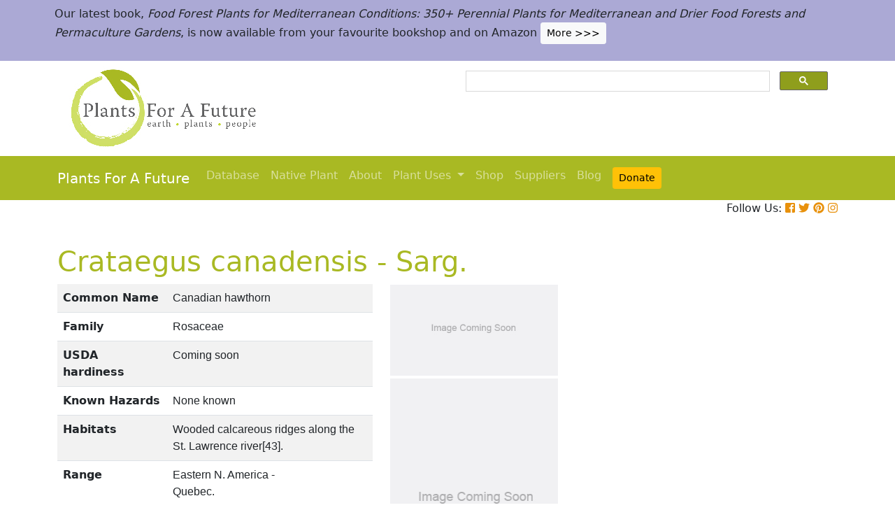

--- FILE ---
content_type: text/html; charset=utf-8
request_url: https://pfaf.org/USER/Plant.aspx?LatinName=Crataegus+canadensis
body_size: 23164
content:


<!DOCTYPE html PUBLIC "-//W3C//DTD XHTML 1.0 Transitional//EN" "http://www.w3.org/TR/xhtml1/DTD/xhtml1-transitional.dtd">

<html xmlns="http://www.w3.org/1999/xhtml">
<head id="Head1"><title>
	Crataegus canadensis Canadian hawthorn PFAF Plant Database
</title>

    <!-- Required meta tags -->
    <meta charset="utf-8" /><meta name="viewport" content="width=device-width, initial-scale=1" /><meta id="description" name="description" content="Crataegus canadensis is a deciduous Tree growing to 9 m (29ft&amp;nbsp;6in).  It is not frost tender.  It is in flower in May, and the seeds ripen in September. The species is hermaphrodite (has both male and female organs) and is pollinated by Midges.  Suitable for: light (sandy), medium (loamy) and heavy (clay) soils and can grow in heavy clay soil. Suitable pH: mildly acid, neutral and basic (mildly alkaline) soils. It can grow in  semi-shade (light woodland) or no shade. It prefers  moist or  wet soil and can tolerate drought. The plant can tolerates strong winds but not maritime exposure. It can tolerate atmospheric pollution." /><meta id="keywords" name="keywords" />
    <link href="https://www.jqueryscript.net/css/jquerysctipttop.css" rel="stylesheet" type="text/css" />

    <!-- <link rel="stylesheet" href="https://maxcdn.bootstrapcdn.com/bootstrap/4.0.0/css/bootstrap.min.css" integrity="sha384-Gn5384xqQ1aoWXA+058RXPxPg6fy4IWvTNh0E263XmFcJlSAwiGgFAW/dAiS6JXm" crossorigin="anonymous" />-->

    <link href="https://cdn.jsdelivr.net/npm/bootstrap@5.0.2/dist/css/bootstrap.min.css" rel="stylesheet" integrity="sha384-EVSTQN3/azprG1Anm3QDgpJLIm9Nao0Yz1ztcQTwFspd3yD65VohhpuuCOmLASjC" crossorigin="anonymous" />
    <script src="https://cdn.jsdelivr.net/npm/bootstrap@5.0.2/dist/js/bootstrap.bundle.min.js" integrity="sha384-MrcW6ZMFYlzcLA8Nl+NtUVF0sA7MsXsP1UyJoMp4YLEuNSfAP+JcXn/tWtIaxVXM" crossorigin="anonymous"></script>
    <!--  <link rel="stylesheet" href="print.css" type="text/css" media="print" />-->
    <link href="../jquery/jquery.alerts.css" rel="stylesheet" /><link rel="SHORTCUT ICON" href="../pfaf.ico" type="image/x-icon" /><link rel="ICON" href="../pfaf.ico" type="image/x-icon" /><link href="css/horMenu.css" rel="stylesheet" type="text/css" /><link href="css/stylesheet.css" rel="stylesheet" /><link rel="stylesheet" type="text/css" href="css/boot.css" />
    <script src="../jquery/jquery-1.2.6.js" type="text/javascript"></script>
    <!-- Google Tag Manager -->
<script>(function(w,d,s,l,i){w[l]=w[l]||[];w[l].push({'gtm.start':
new Date().getTime(),event:'gtm.js'});var f=d.getElementsByTagName(s)[0],
j=d.createElement(s),dl=l!='dataLayer'?'&l='+l:'';j.async=true;j.src=
'https://www.googletagmanager.com/gtm.js?id='+i+dl;f.parentNode.insertBefore(j,f);
})(window,document,'script','dataLayer','GTM-N4MSH6BP');</script>
<!-- End Google Tag Manager -->
  
</head>
<body>
<!-- Google Tag Manager (noscript) -->
<noscript><iframe src="https://www.googletagmanager.com/ns.html?id=GTM-N4MSH6BP"
height="0" width="0" style="display:none;visibility:hidden"></iframe></noscript>
<!-- End Google Tag Manager (noscript) -->

    <form method="post" action="./Plant.aspx?LatinName=Crataegus+canadensis" id="form2">
<div class="aspNetHidden">
<input type="hidden" name="__EVENTTARGET" id="__EVENTTARGET" value="" />
<input type="hidden" name="__EVENTARGUMENT" id="__EVENTARGUMENT" value="" />
<input type="hidden" name="__VIEWSTATE" id="__VIEWSTATE" value="/[base64]/[base64]/[base64]/[base64]/[base64]/[base64]/[base64]/[base64]/[base64]/[base64]/////D2RkAmQPDxYCHwMFBVNhcmcuZGQCZg8PFgIfAwUENDM4MmRkAmgPFgIfA2VkAmoPPCsACQEADxYEHw4WAB8LAv////8PZGQCbg8PFgIfAwUeU3ViamVjdCA6IENyYXRhZWd1cyBjYW5hZGVuc2lzZGQYAQUjY3RsMDAkQ29udGVudFBsYWNlSG9sZGVyMSRndnJlc3VsdHMPPCsADAEIAgNkEZR9m4+ukFdLtIEmZp6G6mL9SiLtMGYhDPRHtXUNDRM=" />
</div>

<script type="text/javascript">
//<![CDATA[
var theForm = document.forms['form2'];
if (!theForm) {
    theForm = document.form2;
}
function __doPostBack(eventTarget, eventArgument) {
    if (!theForm.onsubmit || (theForm.onsubmit() != false)) {
        theForm.__EVENTTARGET.value = eventTarget;
        theForm.__EVENTARGUMENT.value = eventArgument;
        theForm.submit();
    }
}
//]]>
</script>


<script src="/WebResource.axd?d=wk7irS9XHVA4XKzXTMgc05TrKp5-hR0euwrI0BkYV3xADdV7WtDswRj4Ru_AiuzlMo5CecgPPeUwLPh6lQdmyyezeLqlftkagxfXNVgATk01&amp;t=638901289900000000" type="text/javascript"></script>


<script src="/ScriptResource.axd?d=9YMmQW5B_j4942G_pfQXTnoU2gSUe3sxpHW6bHhCws21rrVesJB4-r31RQZsf9N4w70sSovLnk5zI78wNTKv5S2b4dXJEbGIOPVQA0vCNzfPViT6KDc54m1JF8gwoKRU1EiiKdSVRlRTWeXmcT8JbNcXuTQhBhieY_OOznWljoCgf8BScZSatlMu5PbYW_c30&amp;t=5c0e0825" type="text/javascript"></script>
<script type="text/javascript">
//<![CDATA[
if (typeof(Sys) === 'undefined') throw new Error('ASP.NET Ajax client-side framework failed to load.');
//]]>
</script>

<script src="/ScriptResource.axd?d=Tk7c9hVadT8gy62ewLDrB1DNAnyZ2zQBO4bzJeCEuBcWb9sCJDjKeDyve9N7GK-l1G27Udnz17Edc57-uD9Fis8i1WjgJaaxB74b1Xf1IHpXov9-q7Co388ykmgRqdEIwM9sclT2-ERgU4zQ0qj1BdPmNfxJAr-CavJQuNJrL2vZSPfg1ReWPtlTfDuaXh8U0&amp;t=5c0e0825" type="text/javascript"></script>
<div class="aspNetHidden">

	<input type="hidden" name="__VIEWSTATEGENERATOR" id="__VIEWSTATEGENERATOR" value="C37B2AE4" />
</div>
        <script type="text/javascript">
//<![CDATA[
Sys.WebForms.PageRequestManager._initialize('ctl00$ScriptManager1', 'form2', [], [], [], 90, 'ctl00');
//]]>
</script>


  <!--       <div class="container-fluid" style="background-color: #cfde67;">
            <div class="container text-grey p-2">
                <p>We need help! We’ve spent lots of resources producing our latest book <i>Food Forest Plants for Mediterranean Conditions</i> and our new <i>Native Plants Search</i> facility.  In the process more plants and searchable items have been added to our free to use database.  But our income has dropped and we’ve been dipping into our reserves. for some time.  So we’d really welcome more donations to stabilise our finances – please give what you can. <a href="cmspage.aspx?pageid=313" title="Appeal"><span class="btn btn-light btn-sm">More >>></span></a></p>
            </div>
        </div>-->

<!--  Rotating Banner every 24 hours using javascript-->
<div id="banner"></div>

<script>
(function() {
  const banners = [
    // Banner 1
    `<div class="container-fluid" style="background-color: #cfde67;">
        <div class="container text-grey p-2">
            <p>We need help! We’ve spent lots of resources producing our latest book <i>Food Forest Plants for Mediterranean Conditions</i> and our new <i>Native Plants Search</i> facility. In the process more plants and searchable items have been added to our free to use database. But our income has dropped and we’ve been dipping into our reserves for some time. So we’d really welcome more donations to stabilise our finances – please give what you can. 
            <a href="cmspage.aspx?pageid=313" title="Appeal"><span class="btn btn-light btn-sm">More >>></span></a></p>
        </div>
     </div>`,

    // Banner 2
    `<div class="container-fluid" style="background-color: #aba9d5;">
        <div class="container text-grey p-2">
            <p>Our latest book, <i>Food Forest Plants for Mediterranean Conditions: 350+ Perennial Plants for Mediterranean and Drier Food Forests and Permaculture Gardens</i>, is now available from your favourite bookshop and on Amazon 
            <a href="shop.aspx" title="Shop"><span class="btn btn-light btn-sm">More >>></span></a></p>
        </div>
     </div>`
  ];

  const now = Date.now();
  const daysSinceEpoch = Math.floor(now / (1000 * 60 * 60 * 24));
  const index = daysSinceEpoch % 2; // alternates between 0 and 1 daily

  document.getElementById("banner").innerHTML = banners[index];
})();
</script>	

  <!-- End Rotating Banner every 24 hours using javascript-->



        <div class="container">
            <div class="row">
                <div class="col-sm-6 my-2 d-none d-lg-block">
                    <a href="Default.aspx">
                        <img src="/user/images/pfaf_logo_bg.jpg" width="289" height="120">
                    </a>
                </div>
                <div class="col-sm-6">
                    <!-- ******************* Google Search Area ******************* -->

                    <gcse:search linktarget="_self"></gcse:search>
                    <!-- ******************* Google Search Area End ******************* -->
                </div>
            </div>
        </div>
        <div class="container-fluid" style="background-color: #a9b923;">
            <div class="container">
                <nav class="navbar navbar-expand-lg navbar-dark" style="background-color: #a9b923;">
                    <a class="navbar-brand" href="Default.aspx">Plants For A Future</a>
                    <button class="navbar-toggler" type="button" data-toggle="collapse" data-target="#navbarNav" aria-controls="navbarNav" aria-expanded="false" aria-label="Toggle navigation">
                        <span class="navbar-toggler-icon"></span>
                    </button>
                    <div class="collapse navbar-collapse" id="navbarNav">
                        <ul class="navbar-nav">
                            <ul class="navbar-nav">
                                
                                <li class="nav-item"><a class="nav-link" href="Default.aspx">Database</a> </li>
                                <li class="nav-item"><a class="nav-link" href="Native_Plants.aspx">Native Plant</a> </li>
                                <li class="nav-item"><a class="nav-link" href="AboutUs.aspx">About</a> </li>
                                <li class="nav-item dropdown">
                                    <a
                                        class="nav-link dropdown-toggle"
                                        href="#"
                                        id="navbarDropdown"
                                        role="button"
                                        data-toggle="dropdown"
                                        aria-haspopup="true"
                                        aria-expanded="false">Plant Uses
                                    </a>
                                    <div class="dropdown-menu" aria-labelledby="navbarDropdown">
                                        <a class="dropdown-item" href="edibleuses.aspx">Edible Uses</a>
                                        <a class="dropdown-item" href="MedicinalUses.aspx">Medicinal Uses</a>
                                        <a class="dropdown-item" href="OtherUses.aspx">Other Uses</a>
                                        <div class="dropdown-divider"></div>
                                        <a class="dropdown-item" href="cmspage.aspx?pageid=19">Food Forests</a>
                                        <a class="dropdown-item" href="cmspage.aspx?pageid=324">Carbon Sequestration</a>
                                        <a class="dropdown-item" href="CarbonFarmingSolution.html">Carbon Farming</a>
                                        <a class="dropdown-item" href="Habitats.aspx">Habitats</a>
                                        <a class="dropdown-item" href="cmspage.aspx?pageid=305">More</a>
                                    </div>
                                </li>
                                <li class="nav-item"><a class="nav-link" href="shop.aspx">Shop</a> </li>
                                <li class="nav-item"><a class="nav-link" href="/user/cmspage.aspx?pageid=120">Suppliers</a> </li>
                                <li class="nav-item"><a class="nav-link" href="/plants/">Blog</a> </li>
                                <li class="nav-item"><a class="nav-link" href="cmspage.aspx?pageid=313"><span class="btn btn-warning btn-sm">Donate</span></a> </li>

                            </ul>
                        </ul>
                    </div>
                </nav>

            </div>

        </div>
        <div class="container d-flex justify-content-end">
            <div style="font-size: 1em;">
                Follow Us: 
                                   
                <a href="https://www.facebook.com/plantsforafuture/" target="_blank"><i class="fab fa-facebook-square" style="color: #e8910c;"></i></a>
                <a href="https://twitter.com/PFAF_Tweets" target="_blank"><i class="fab fa-twitter" style="color: #e8910c;"></i></a>
                <a href="https://www.pinterest.com.au/plantsforafuture/pins/" target="_blank"><i class="fab fa-pinterest" style="color: #e8910c;"></i></a>
                <a href="https://www.instagram.com/plantsforafuture/" target="_blank"><i class="fab fa-instagram" style="color: #e8910c;"></i></a>
            </div>
        </div>




        <!-- ******************* End Addition The Navbar Area ******************* -->





        
<style>

.boots p a  {background-color: #ffc107;
  border: none;
  color: white;
  padding: 10px 20px;
  text-align: center;
  text-decoration: none;
  display: inline-block;
  margin: 4px 2px;
  cursor: pointer;
  font-size: 10px;
  border-radius: 16px;
  }
  .boots a:hover {
  background-color: #f1f1f1;
  
}
  .boots h3{
    color:#212529;
  }

.boots2 a  {background-color: #dc3545;
  border: none;
  color: white;
  padding: 10px 20px;
  text-align: center;
  text-decoration: none;
  display: inline-block;
  margin: 4px 2px;
  cursor: pointer;
  font-size: 10px;
  border-radius: 16px;
  }
  .boots a:hover {
  background-color: #f1f1f1;
  
}

.boots3 a  {background-color: #28a745;
  border: none;
  color: white;
  padding: 10px 20px;
  text-align: center;
  text-decoration: none;
  display: inline-block;
  margin: 4px 2px;
  cursor: pointer;
  font-size: 10px;
  border-radius: 16px;
  }
  .boots a:hover {
  background-color: #f1f1f1;
  
}

.boots4 a  {background-color: #17a2b8;
  border: none;
  color: white;
  padding: 10px 20px;
  text-align: center;
  text-decoration: none;
  display: inline-block;
  margin: 4px 2px;
  cursor: pointer;
  font-size: 10px;
  border-radius: 16px;
  }
  .boots a:hover {
  background-color: #f1f1f1;
  
}
.boots4 h3{
	color:#212529;
}
   
</style> 

	
	<!--[if IE]>
	<link rel="stylesheet" type="text/css" href="css/IEhack.css" />
<![endif]-->
	 <div class="container">
	 <p>&nbsp;</p>
		 <h1 align="left">  <span id="ContentPlaceHolder1_lbldisplatinname">Crataegus canadensis - Sarg.</span></h1>
	   
								
	  </div>
											   
								 
							
		<div class="container">
			<div class="row">
				<div class="col-xs-1 col-md-7 col-lg-5">
										<table class="table table-hover table-striped">
										<tbody>
											<tr>
												 <td width="35%">
													<b>Common Name</b>
												</td>
												<td>
													<span id="ContentPlaceHolder1_lblCommanName" class="txtbox" style="font-family:Arial;">Canadian hawthorn</span>
												</td>
											</tr>
											
											<tr>
												<td>
													<b>Family</b>
												</td>
												<td>
													<span id="ContentPlaceHolder1_lblFamily" class="txtbox" style="font-family:Arial;">Rosaceae</span>
												</td>
											</tr>
											<tr>
												<td >
													<b>USDA hardiness</b>
												</td>
												<td>
													<span id="ContentPlaceHolder1_lblUSDAhardiness" class="txtbox" style="font-family:Arial;"> Coming soon</span>
												</td>
											</tr>
											<tr>
												<td>
													<b>Known Hazards</b>
												</td>
												<td>
													
													<span id="ContentPlaceHolder1_lblKnownHazards" class="txtbox" style="font-family:Arial;">None known</span>
												</td>
											</tr>
											<tr>
												<td >
													<b>Habitats</b>
												</td>
												<td>
													<span id="ContentPlaceHolder1_txtHabitats" class="txtbox" style="font-family:Arial;">Wooded calcareous ridges along the St. Lawrence river[43].</span>
												</td>
											</tr>
											<tr>
												<td>
													<b>Range</b>
												</td>
												<td>
													<span id="ContentPlaceHolder1_lblRange" class="txtbox" style="display:inline-block;font-family:Arial;width:181px;">Eastern N. America - Quebec.</span>
												</td>
											</tr>
											<tr>
												<td>
													<b>Edibility Rating </b>
												</td>
												<td>
													<img id="ContentPlaceHolder1_imgEdrating1" src="images/PFAF_searchV1b/PFAF_searchV1b_10.gif" />
													<img id="ContentPlaceHolder1_imgEdrating2" src="images/PFAF_searchV1b/PFAF_searchV1b_10.gif" />
													<img id="ContentPlaceHolder1_imgEdrating3" src="images/PFAF_searchV1b/PFAF_searchV1b_10Grey.gif" />
													<img id="ContentPlaceHolder1_imgEdrating4" src="images/PFAF_searchV1b/PFAF_searchV1b_10Grey.gif" />
													<img id="ContentPlaceHolder1_imgEdrating5" src="images/PFAF_searchV1b/PFAF_searchV1b_10Grey.gif" />
													<span id="ContentPlaceHolder1_txtEdrating" class="txtbox" style="font-family:Arial;valign:bottom;">&nbsp;&nbsp;&nbsp;(2 of 5)</span>
												</td>
											</tr>
											<tr>
												<td>
													<b>Other Uses </b>
												</td>
												<td>
													<img id="ContentPlaceHolder1_imgOtherUseRating1" src="images/PFAF_searchV1b/PFAF_searchUses.png" />
													<img id="ContentPlaceHolder1_imgOtherUseRating2" src="images/PFAF_searchV1b/PFAF_searchUses.png" />
													<img id="ContentPlaceHolder1_imgOtherUseRating3" src="images/PFAF_searchV1b/PFAF_searchUsesGrey.png" />
													<img id="ContentPlaceHolder1_imgOtherUseRating4" src="images/PFAF_searchV1b/PFAF_searchUsesGrey.png" />
													<img id="ContentPlaceHolder1_imgOtherUseRating5" src="images/PFAF_searchV1b/PFAF_searchUsesGrey.png" />
													<span id="ContentPlaceHolder1_txtOtherUseRating" class="txtbox" style="font-family:Arial;valign:bottom;">&nbsp;&nbsp;&nbsp;(2 of 5)</span>
												</td>
											</tr>
											<tr>
												<td>
													<b>Weed Potential </b>
												</td>
												<td>
													<span id="ContentPlaceHolder1_lblWeedPotential" class="txtbox" style="display:inline-block;font-family:Arial;width:181px;">No</span>
												</td>
											</tr>
											<tr>
												<td>
													<b>Medicinal Rating</b>
												</td>
												<td>
													<img id="ContentPlaceHolder1_imgMedRating1" src="images/PFAF_searchV1b/PFAF_searchV1b_12.gif" />
													<img id="ContentPlaceHolder1_imgMedRating2" src="images/PFAF_searchV1b/PFAF_searchV1b_12.gif" />
													<img id="ContentPlaceHolder1_imgMedRating3" src="images/PFAF_searchV1b/PFAF_searchV1b_12Grey.gif" />
													<img id="ContentPlaceHolder1_imgMedRating4" src="images/PFAF_searchV1b/PFAF_searchV1b_12Grey.gif" />
													<img id="ContentPlaceHolder1_imgMedRating5" src="images/PFAF_searchV1b/PFAF_searchV1b_12Grey.gif" />
													<span id="ContentPlaceHolder1_txtMedRating" class="txtbox" style="font-family:Arial;valign:bottom;">&nbsp;&nbsp;&nbsp;(2 of 5)</span>
												</td>
											</tr>
											<tr>
												<td>
													<b>Care </b><a href="popup.aspx" target="_blank"><small>(info)</small></a>
												</td>
												<td>
													<table id="ContentPlaceHolder1_tblIcons">
	<tr>
		<td valign="top" align="left"><img src='../user/images/PFAF_Icon/water2.jpg' alt='Moist Soil' title='Moist Soil'/></td>
		<td valign="top" align="left"><img src='../user/images/PFAF_Icon/water3.jpg' alt='Wet Soil' title='Wet Soil'/></td>
		<td valign="top" align="left"><img src='../user/images/PFAF_Icon/partsun.jpg' alt='Semi-shade' title='Semi-shade'/></td>
		<td valign="top" align="left"><img src='../user/images/PFAF_Icon/sun.jpg' alt='Full sun' title='Full sun'/></td>
	</tr>
</table>

												</td>
											</tr>
										</tbody>
									</table>
				</div>
								  
									
				<div class="col-xs-1 col-md-5 col-lg-5">
									<table>	
									<table id="ContentPlaceHolder1_tblPlantImges">
	<tr>
		<td valign="top" align="center"><img width=240 src='../Admin/PlantImages/noplantimage1.JPG' alt='Crataegus canadensis Canadian hawthorn'  title='Crataegus canadensis Canadian hawthorn'/></td>
		<td valign="top" align="center"><br><br><br></td>
	</tr>
	<tr>
		<td valign="top" align="center" class="content_grey_text"><div class='span_class'></div></td>
	</tr>
	<tr>
		<td valign="top" align="center"><img height=367 width=240 src='../Admin/PlantImages/noplantimage2.JPG' alt='Crataegus canadensis Canadian hawthorn'  title='Crataegus canadensis Canadian hawthorn'/></td>
	</tr>
	<tr>
		<td valign="top" align="center" class="content_grey_text"><span style="display:inline-block;width:200px;"></span></td>
	</tr>
</table>
   
				</div>
								
			<div class="col-2 col-xs-0 col-sm-0 col-md-0">
									 <div class="d-none d-lg-block">
											 <p>&nbsp;</p>
									
										 		<script async src="//pagead2.googlesyndication.com/pagead/js/adsbygoogle.js"></script>
									<!-- Responsive Vertical-->
										<ins class="adsbygoogle"
										 style="display:block"
										 data-ad-client="ca-pub-6398361560497540"
										 data-ad-slot="7039035311"
										 data-ad-format="auto"
										 data-full-width-responsive="true"></ins>
									<script>
									(adsbygoogle = window.adsbygoogle || []).push({});
		 </script>
									</div>
					</div>
			</div>
		</div>
							
					   
		<div class="container">
						
					  
					  
						
						<h4>Translate this page:</h4> 

								<div id="google_translate_element"></div>
								
														<script type="text/javascript">
														function googleTranslateElementInit() {
														  new google.translate.TranslateElement({pageLanguage: 'en'}, 'google_translate_element');
														}
														</script>
														
														<script type="text/javascript" src="//translate.google.com/translate_a/element.js?cb=googleTranslateElementInit"></script>
								
							   
										
						   <h2>Summary</h2>
											  
												   <p> <span id="ContentPlaceHolder1_txtSummary"></span></p>
										   
									<br />

						
							
									<h2>Physical Characteristics</h2>
									
									<div>&nbsp;<img id="ContentPlaceHolder1_imgphch1" src="images/PFAF_searchV1b/house.gif" alt="icon of man" style="height:60px;width:60px;" /><img id="ContentPlaceHolder1_imgphch2" src="images/PFAF_searchV1b/lolypop.gif" alt="icon of lolypop" style="height:54px;width:32px;" /><br />
										<span id="ContentPlaceHolder1_lblPhystatment" class="txtbox">Crataegus canadensis is a deciduous Tree growing to 9 m (29ft&nbsp;6in). <br> It is not frost tender.  It is in flower in May, and the seeds ripen in September. The species is hermaphrodite (has both male and female organs) and is pollinated by Midges. <br /> Suitable for: light (sandy), medium (loamy) and heavy (clay) soils and can grow in heavy clay soil. Suitable pH: mildly acid, neutral and basic (mildly alkaline) soils. It can grow in  semi-shade (light woodland) or no shade. It prefers  moist or  wet soil and can tolerate drought. The plant can tolerates strong winds but not maritime exposure.<br> It can tolerate atmospheric pollution.<br></P></span>
										<p><a href="https://pfaf.org/user/images/UK_zone_PFAF2.png" target="_blank" class="btn btn-outline-info text-info" role="button">UK Hardiness Map</a>
<a href="https://pfaf.org/user/images/USDA_Hardiness_Map.jpg" target="_blank" class="btn btn-outline-info text-info" role="button">US Hardiness Map</a></p>
										</div>
										<script async src="//pagead2.googlesyndication.com/pagead/js/adsbygoogle.js"></script>
											<!-- New Responsive -->
											<ins class="adsbygoogle"
												 style="display:block"
												 data-ad-client="ca-pub-6398361560497540"
												 data-ad-slot="1668199306"
												 data-ad-format="auto"
												 data-full-width-responsive="true"></ins>
											<script>
											(adsbygoogle = window.adsbygoogle || []).push({});
											</script>
									
										<h2>Synonyms</h2>
										<p>
										<span id="ContentPlaceHolder1_lblSynonyms" class="txtbox" style="font-family:Arial;"></span>
										</p>
							   
									<h2>Plant Habitats</h2>
										<p>
										<span id="ContentPlaceHolder1_lblhabitats" class="txtbox">Woodland Garden&nbsp;Secondary;&nbsp;Sunny Edge;</span>
										</p>
								 
						
						
									   <h2>Edible Uses</h2>
												 <div class="boots3"> 
												<p>
													<span id="ContentPlaceHolder1_txtEdibleUses">Edible Parts: <a href='Search_Use.aspx?glossary=Fruit' title='' alt=''>Fruit</a><br>Edible Uses: <br><br>Fruit - raw or cooked[177, 235]. It can be used in making pies, preserves etc, and can also be dried for later use. The fruit is up to 16mm long and 12mm wide and has a thick flesh[82, 235].There are up to five fairly large seeds in the centre of the fruit, these often stick together and so the effect is of eating a cherry-like fruit with a single seed[K].</span>
												</p>
                                                
												</div>
                                                <P><small class="text-muted"><a href="cmspage.aspx?pageid=174">References</a>&nbsp;&nbsp;&nbsp;<a href="edibleuses.aspx">More on Edible Uses</a></small></p>
											
								
							
									
							   
												   
												<h2>Medicinal Uses</h2>
											 <div class="boots2"> 
												<p>
													<span id="ContentPlaceHolder1_txtMediUses"><I>Plants For A Future can not take any responsibility for any adverse effects from the use of plants. Always seek advice from a professional before using a plant medicinally.</I><br><a href='Search_Use.aspx?glossary=Cardiotonic' title='A tonic for the heart.' alt='A tonic for the heart.'>Cardiotonic</a>&nbsp;&nbsp;<a href='Search_Use.aspx?glossary=Hypotensive' title='Reduces blood pressure, it is used in the treatment of high blood pressure' alt='Reduces blood pressure, it is used in the treatment of high blood pressure'>Hypotensive</a><br><br>Although no specific mention has been seen for this species, the fruits and flowers of many hawthorns are well-known in herbal folk medicine as a heart tonic and modern research has borne out this use. The fruits and flowers have a hypotensive effect as well as acting as a direct and mild heart tonic[222]. They are especially indicated in the treatment of weak heart combined with high blood pressure[222]. Prolonged use is necessary for it to be efficacious[222]. It is normally used either as a tea or a tincture[222].</span>
												</p>
												</div>
                                                <P><small class="text-muted"><a href="cmspage.aspx?pageid=174">References</a>&nbsp;&nbsp;&nbsp;<a href="MedicinalUses.aspx">More on Medicinal Uses</a></small></p>
											
<!--<section class="bg-light text-dark pt-3 pb-3">
		<div class="container">
		  <div class="row">
			
			  
		   
			<div class="col-12 col-md-10 text-left align-self-center ">
			  <h3 class="mb-4"><span class="text-dark">Now available:</span> <strong>PLANTS FOR YOUR FOOD FOREST:</strong> 500 Plants for Temperate Food Forests and Permaculture Gardens. </h3>
			  <p>An important new book from PFAF. It focuses on the attributes of plants suitable for food forests, what each can contribute to a food forest ecosystem, including carbon sequestration, and the kinds of foods they yield. The book suggests that community and small-scale food forests can provide a real alternative to intensive industrialised agriculture, and help to combat the many inter-related environmental crises that threaten the very future of life on Earth.</p>
			  <p class="text-h3 mt-4">
				<a class="btn btn-outline-secondary" href="/user/shop.aspx">Read More</a>
			  </p>
			</div>
			<div class="col-12  col-md-2 ">
			  
				
				  
				 
				 
				<img src="images/bookcover228x178.png" width="178" height="228" alt="FOOD FOREST PLANTS"></div>
		  </div>
	</div>  
</section> -->

<!-- Two Food Forest Books -->

<section class="bg-light text-dark pt-3 pb-3">
  <div class="container">
  <h2 class="mt-4">The Bookshop: Edible Plant Books</h2>
  <p>Our Latest books on Perennial Plants For Food Forests and Permaculture Gardens in paperback or digital formats.
  
  </p>
<div class="row">
  <div class="col-sm-4">
    <div class="card">
      <img src="/img/TropicalCover610x794.jpg" class="card-img-top" alt="Food Forest Plants for Hotter Conditions: 250+ Plants For Tropical Food Forests & Permaculture Gardens.">
      <div class="card-body">
        <h5 class="card-title">Edible Tropical Plants</h5>
        <p class="card-text">Food Forest Plants for Hotter Conditions: 250+ Plants For Tropical Food Forests & Permaculture Gardens.</p>
        <a href="/user/shop.aspx" class="btn btn-outline-secondary">More</a>
      </div>
    </div>
  </div>
  <div class="col-sm-4">
    <div class="card">
      <img src="/img/TemperateBookCover.jpg" class="card-img-top" alt="Plants for Your Food Forest: 500 Plants for Temperate Food Forests & Permaculture Gardens.">
      <div class="card-body">
        <h5 class="card-title">Edible Temperate Plants</h5>
        <p class="card-text">Plants for Your Food Forest: 500 Plants for Temperate Food Forests & Permaculture Gardens.</p>
        <a href="/user/shop.aspx" class="btn btn-outline-secondary">More</a>
      </div>
    </div>
  </div>
  <div class="col-sm-4">
    <div class="card">
      <img src="/img/ManyBooks2.jpg" class="card-img-top" alt="PFAF have eight books available in paperback and digital media.">
      <div class="card-body">
        <h5 class="card-title">More Books</h5>
        <p class="card-text">PFAF have eight books available in paperback and digital formats. Browse the shop for more information.</p>
        <a href="/user/shop.aspx" class="btn btn-outline-secondary">Shop Now</a>
      </div>
    </div>
  </div>
</div>
</div>
</section> 

<!-- End Two Food Forest Books -->
									
								
							
							
					<h2>Other Uses</h2>
					<div class="boots4"> 
					<p><span id="ContentPlaceHolder1_txtOtherUses">Wood - heavy, hard, tough, close-grained. Useful for making tool handles, mallets and other small items[82].</span></p>
					<h3>Special Uses</h3>
					<p><span id="ContentPlaceHolder1_txtSpecialUses"><a href='Search_Use.aspx?glossary=Scented Plants' title='Plants noted for their scent' alt='Plants noted for their scent'>Scented Plants</a></span></p>
					</div>
                    <P><small class="text-muted"><a href="cmspage.aspx?pageid=174">References</a>&nbsp;&nbsp;&nbsp;<a href="OtherUses.aspx">More on Other Uses</a></small></p>
											   
													
												
								
							
							
							
						 
												<h2>Cultivation details</h2>
											   <div class="boots">   
												   <p> <span id="ContentPlaceHolder1_txtCultivationDetails">A very easily grown plant, it prefers a well-drained moisture retentive loamy soil but is not at all fussy[11, 200]. Once established, it succeeds in excessively moist soils and also tolerates drought[200]. It grows well on a chalk soil and also in heavy clay soils[200]. A position in full sun is best when plants are being grown for their fruit, they also succeed in semi-shade though fruit yields and quality will be lower in such a position[11, 200]. Most members of this genus succeed in exposed positions, they also tolerate atmospheric pollution[200]. Very closely related to C. mollis, and considered to be part of that species by many botanists[229]. Hybridizes freely with other members of this genus[200]. Seedling trees take from 5 - 8 years before they start bearing fruit, though grafted trees will often flower heavily in their third year[K]. The flowers have a foetid smell somewhat like decaying fish. This attracts midges which are the main means of fertilization. When freshly open, the flowers have more pleasant scent with balsamic undertones[245]. Seedlings should not be left in a seedbed for more than 2 years without being transplanted[11].</span></p>
                                                   <h3><span id="ContentPlaceHolder1_lblCarbFarm"></span></h3>
                                                    <ul>
                                                         
                                                    </ul>    
                                               </div>
                                               <P><small class="text-muted"><a href="cmspage.aspx?pageid=174">References</a>&nbsp;&nbsp;&nbsp;<a href="CarbonFarmingSolution.html">Carbon Farming Information</a> and&nbsp;<a href="cmspage.aspx?pageid=324">Carbon Sequestration Information</a></small></p>
												   <h4>Temperature Converter</h4>
<p>Type a value in the Celsius field to convert the value to Fahrenheit:</p>

<p>
  <label>Celsius</label>
  <input id="inputCelsius" type="number" placeholder="Celsius" oninput="temperatureConverter(this.value)" onchange="temperatureConverter(this.value)">

Fahrenheit: <span id="outputFahrenheit"></span></p>
												   
												   
												   
						  <section class="pt-5 pb-5">
		<div class="container">
		
		  <div class="row align-items-center justify-content-between">
			<div class="col-12 col-md-6   mt-4 mt-md-0"> <a href="shop.aspx"><img alt="image" class="img-fluid" src="images/Boot4Advert.jpg"></a>
			</div>
			<div class="col-12 col-md-6">
			  <h1>The PFAF Bookshop</h1>
			  <p class="lead">Plants For A Future have a number of books available in paperback and digital form. Book titles include <em>Edible Plants</em>, <em>Edible Perennials</em>, <em>Edible Trees</em>,<em>Edible Shrubs</em>, <em>Woodland Gardening</em>, <em>and Temperate Food Forest Plants</em>.  Our new book is <em>Food Forest Plants For Hotter Conditions (Tropical and Sub-Tropical)</em>.</p>
			  <p>
				<a class="btn btn-light mt-3 mb-3 btn-lg" href="shop.aspx">Shop Now</a>
			  </p>
			</div>
		  
		  </div>
		</div>
	  </section>
												
									
									
									<h2>Plant Propagation</h2>
												
												  <p>  <span id="ContentPlaceHolder1_txtPropagation">Seed - this is best sown as soon as it is ripe in the autumn in a cold frame, some of the seed will germinate in the spring, though most will probably take another year. Stored seed can be very slow and erratic to germinate, it should be warm stratified for 3 months at 15°c and then cold stratified for another 3 months at 4°c[164]. It may still take another 18 months to germinate[78]. Scarifying the seed before stratifying it might reduce this time[80]. Fermenting the seed for a few days in its own pulp may also speed up the germination process[K]. Another possibility is to harvest the seed 'green' (as soon as the embryo has fully developed but before the seedcoat hardens) and sow it immediately in a cold frame. If timed well, it can germinate in the spring[80]. If you are only growing small quantities of plants, it is best to pot up the seedlings as soon as they are large enough to handle and grow them on in individual pots for their first year, planting them out in late spring into nursery beds or their final positions. When growing larger quantities, it might be best to sow them directly outdoors in a seedbed, but with protection from mice and other seed-eating creatures. Grow them on in the seedbed until large enough to plant out, but undercut the roots if they are to be left undisturbed for more than two years.</span></p>
												
									

									 <h2>Other Names</h2>
												<p>If available other names are mentioned here</p>
												
													
												  <p>  <span id="ContentPlaceHolder1_lblOtherNameText"></span></p>
											   
									
									
									
									
									<!--<h2>Native Plant Search</h2>
									<p>Search over 900 plants ideal for food forests and permaculture gardens. Filter to search native plants to your area. The plants selected are the plants in our book 'Plants For Your Food Forest: 500 Plants for Temperate Food Forests and Permaculture Gardens, as well as plants chosen for our forthcoming related books for Tropical/Hot Wet Climates and Mediterranean/Hot Dry Climates. <a class="btn btn-outline-secondary" href="/native/">Native Plant Search</a></p>-->
									<h2>Native Range</h2>
									
											   
									<p><span id="ContentPlaceHolder1_lblFoundInText">NORTHERN AMERICA: Canada (Québec (south))</span></p>
											   

									<h2>Weed Potential</h2>
												
													<p>
														Right plant wrong place. We are currently updating this section. 
														Please note that a plant may be invasive in one area but may not in your area so it's worth checking.
													</p>
													<p><span id="ContentPlaceHolder1_lblWeedPotentialText"></span></p>
												
									<h2>Conservation Status</h2>
											   
												   <p> <span id="ContentPlaceHolder1_lblConservationStatus">IUCN Red List of Threatened Plants Status : </span></p>
												<p>
													<img src="images/PFAF_searchV1b/Weed_Info_with_Information.png" align="left" />
												</p>


<div class="d-block">
									<table class="table-sm" width="95%" border="0">
										<tbody>
											<tr>
												<td colspan="2" class="h2" align="left">Related Plants
												</td>

											</tr>
											<tr>
												<td colspan="2">
													<div>
	<table cellspacing="0" rules="all" border="1" id="ContentPlaceHolder1_gvresults" style="width:100%;border-collapse:collapse;">
		<tr class="content" align="center" style="background-color:#DAD7D4;height:25px;">
			<th scope="col">Latin Name</th><th scope="col"><a href="javascript:__doPostBack(&#39;ctl00$ContentPlaceHolder1$gvresults&#39;,&#39;Sort$CommonName&#39;)">Common Name</a></th><th scope="col">Habit</th><th scope="col">Height</th><th scope="col">Hardiness</th><th scope="col">Growth</th><th scope="col">Soil</th><th scope="col">Shade</th><th scope="col">Moisture</th><th scope="col"><a href="javascript:__doPostBack(&#39;ctl00$ContentPlaceHolder1$gvresults&#39;,&#39;Sort$EdibilityRating&#39;)">Edible</a></th><th scope="col"><a href="javascript:__doPostBack(&#39;ctl00$ContentPlaceHolder1$gvresults&#39;,&#39;Sort$MedicinalRating&#39;)">Medicinal</a></th><th scope="col"><a href="javascript:__doPostBack(&#39;ctl00$ContentPlaceHolder1$gvresults&#39;,&#39;Sort$OtherUsesRating&#39;)">Other</a></th>
		</tr><tr class="content" align="center">
			<td align="left"><a href="Plant.aspx?LatinName=Crataegus acclivis">Crataegus acclivis</a></td><td align="left">&nbsp;</td><td>Tree</td><td>8.0</td><td>
                                                                4-8
                                                            </td><td>&nbsp;</td><td>LMH</td><td>SN</td><td>MWe</td><td>4</td><td>2</td><td>&nbsp;</td>
		</tr><tr class="content" align="center" style="background-color:White;">
			<td align="left"><a href="Plant.aspx?LatinName=Crataegus aestivalis">Crataegus aestivalis</a></td><td align="left">Eastern Mayhaw, May hawthorn, Mayhaw, Apple Hawthorn</td><td>Shrub</td><td>9.0</td><td>
                                                                6-11
                                                            </td><td>M</td><td>LMH</td><td>SN</td><td>MWe</td><td>3</td><td>2</td><td>5</td>
		</tr><tr class="content" align="center">
			<td align="left"><a href="Plant.aspx?LatinName=Crataegus altaica">Crataegus altaica</a></td><td align="left">Altai Mountain Thorn</td><td>Tree</td><td>6.0</td><td>
                                                                4-8
                                                            </td><td>&nbsp;</td><td>LMH</td><td>SN</td><td>MWe</td><td>3</td><td>2</td><td>2</td>
		</tr><tr class="content" align="center" style="background-color:White;">
			<td align="left"><a href="Plant.aspx?LatinName=Crataegus anomala">Crataegus anomala</a></td><td align="left">Arnold hawthorn</td><td>Shrub</td><td>5.0</td><td>
                                                                4-8
                                                            </td><td>&nbsp;</td><td>LMH</td><td>SN</td><td>MWe</td><td>3</td><td>2</td><td>3</td>
		</tr><tr class="content" align="center">
			<td align="left"><a href="Plant.aspx?LatinName=Crataegus apiifolia">Crataegus apiifolia</a></td><td align="left">Parsley-Leaved Hawthorn</td><td>Shrub</td><td>4.0</td><td>
                                                                6-9
                                                            </td><td>&nbsp;</td><td>LMH</td><td>SN</td><td>MWe</td><td>2</td><td>2</td><td>2</td>
		</tr><tr class="content" align="center" style="background-color:White;">
			<td align="left"><a href="Plant.aspx?LatinName=Crataegus aprica">Crataegus aprica</a></td><td align="left">Sunny Hawthorn</td><td>Tree</td><td>6.0</td><td>
                                                                5-9
                                                            </td><td>&nbsp;</td><td>LMH</td><td>SN</td><td>DMWe</td><td>3</td><td>2</td><td>2</td>
		</tr><tr class="content" align="center">
			<td align="left"><a href="Plant.aspx?LatinName=Crataegus armena">Crataegus armena</a></td><td align="left">&nbsp;</td><td>Tree</td><td>0.0</td><td>
                                                                -
                                                            </td><td>&nbsp;</td><td>LMH</td><td>SN</td><td>MWe</td><td>2</td><td>2</td><td>2</td>
		</tr><tr class="content" align="center" style="background-color:White;">
			<td align="left"><a href="Plant.aspx?LatinName=Crataegus arnoldiana">Crataegus arnoldiana</a></td><td align="left">Arnold Hawthorn</td><td>Tree</td><td>7.0</td><td>
                                                                5-9
                                                            </td><td>&nbsp;</td><td>LMH</td><td>SN</td><td>DMWe</td><td>5</td><td>2</td><td>2</td>
		</tr><tr class="content" align="center">
			<td align="left"><a href="Plant.aspx?LatinName=Crataegus atrosanguinea">Crataegus atrosanguinea</a></td><td align="left">&nbsp;</td><td>Tree</td><td>0.0</td><td>
                                                                -
                                                            </td><td>&nbsp;</td><td>LMH</td><td>SN</td><td>MWe</td><td>3</td><td>2</td><td>2</td>
		</tr><tr class="content" align="center" style="background-color:White;">
			<td align="left"><a href="Plant.aspx?LatinName=Crataegus azarolus">Crataegus azarolus</a></td><td align="left">Azarole</td><td>Tree</td><td>10.0</td><td>
                                                                5-9
                                                            </td><td>M</td><td>LMH</td><td>SN</td><td>MWe</td><td>4</td><td>2</td><td>2</td>
		</tr><tr class="content" align="center">
			<td align="left"><a href="Plant.aspx?LatinName=Crataegus baroussana">Crataegus baroussana</a></td><td align="left">Tejocote</td><td>Shrub</td><td>2.0</td><td>
                                                                0-0
                                                            </td><td>&nbsp;</td><td>LMH</td><td>SN</td><td>MWe</td><td>4</td><td>2</td><td>2</td>
		</tr><tr class="content" align="center" style="background-color:White;">
			<td align="left"><a href="Plant.aspx?LatinName=Crataegus caesa">Crataegus caesa</a></td><td align="left">&nbsp;</td><td>Shrub</td><td>3.0</td><td>
                                                                6-9
                                                            </td><td>&nbsp;</td><td>LMH</td><td>SN</td><td>MWe</td><td>4</td><td>2</td><td>2</td>
		</tr><tr class="content" align="center">
			<td align="left"><a href="Plant.aspx?LatinName=Crataegus calpodendron">Crataegus calpodendron</a></td><td align="left">Pear Hawthorn</td><td>Tree</td><td>6.0</td><td>
                                                                -
                                                            </td><td>&nbsp;</td><td>LMH</td><td>SN</td><td>MWe</td><td>3</td><td>2</td><td>2</td>
		</tr><tr class="content" align="center">
			<td align="left"><a href="Plant.aspx?LatinName=Crataegus canbyi">Crataegus canbyi</a></td><td align="left">Cockspur hawthorn, Dwarf Hawthorn, Cockspur Hawthorn</td><td>Shrub</td><td>5.0</td><td>
                                                                4-7
                                                            </td><td>M</td><td>LMH</td><td>SN</td><td>DMWe</td><td>2</td><td>2</td><td>2</td>
		</tr><tr class="content" align="center" style="background-color:White;">
			<td align="left"><a href="Plant.aspx?LatinName=Crataegus champlainensis">Crataegus champlainensis</a></td><td align="left">Quebec hawthorn</td><td>Tree</td><td>6.0</td><td>
                                                                5-9
                                                            </td><td>&nbsp;</td><td>LMH</td><td>SN</td><td>MWe</td><td>4</td><td>2</td><td>2</td>
		</tr><tr class="content" align="center">
			<td align="left"><a href="Plant.aspx?LatinName=Crataegus chlorosarca">Crataegus chlorosarca</a></td><td align="left">&nbsp;</td><td>Tree</td><td>6.0</td><td>
                                                                -
                                                            </td><td>&nbsp;</td><td>LMH</td><td>SN</td><td>MWe</td><td>3</td><td>2</td><td>2</td>
		</tr><tr class="content" align="center" style="background-color:White;">
			<td align="left"><a href="Plant.aspx?LatinName=Crataegus chrysocarpa">Crataegus chrysocarpa</a></td><td align="left">Fireberry Hawthorn, Red haw, Piper&#39;s hawthorn,</td><td>Tree</td><td>6.0</td><td>
                                                                4-8
                                                            </td><td>&nbsp;</td><td>LMH</td><td>SN</td><td>MWe</td><td>3</td><td>2</td><td>2</td>
		</tr><tr class="content" align="center">
			<td align="left"><a href="Plant.aspx?LatinName=Crataegus coccinoides">Crataegus coccinoides</a></td><td align="left">Kansas Hawthorn</td><td>Tree</td><td>6.0</td><td>
                                                                4-8
                                                            </td><td>&nbsp;</td><td>LMH</td><td>SN</td><td>DMWe</td><td>3</td><td>2</td><td>2</td>
		</tr><tr class="content" align="center" style="background-color:White;">
			<td align="left"><a href="Plant.aspx?LatinName=Crataegus columbiana">Crataegus columbiana</a></td><td align="left">Columbian Hawthorn</td><td>Tree</td><td>5.0</td><td>
                                                                4-8
                                                            </td><td>&nbsp;</td><td>LMH</td><td>SN</td><td>MWe</td><td>3</td><td>2</td><td>2</td>
		</tr><tr class="content" align="center">
			<td align="left"><a href="Plant.aspx?LatinName=Crataegus crus-galli">Crataegus crus-galli</a></td><td align="left">Cockspur Thorn, Cockspur hawthorn, Dwarf Hawthorn</td><td>Shrub</td><td>10.0</td><td>
                                                                4-7
                                                            </td><td>M</td><td>LMH</td><td>SN</td><td>DMWe</td><td>2</td><td>2</td><td>3</td>
		</tr><tr class="content" align="center" style="background-color:White;">
			<td align="left"><a href="Plant.aspx?LatinName=Crataegus cuneata">Crataegus cuneata</a></td><td align="left">Sanzashi, Chinese hawthorn</td><td>Shrub</td><td>15.0</td><td>
                                                                5-9
                                                            </td><td>&nbsp;</td><td>LMH</td><td>SN</td><td>MWe</td><td>3</td><td>3</td><td>3</td>
		</tr><tr class="content" align="center">
			<td align="left"><a href="Plant.aspx?LatinName=Crataegus dilatata">Crataegus dilatata</a></td><td align="left">Broadleaf hawthorn</td><td>Tree</td><td>6.0</td><td>
                                                                0-0
                                                            </td><td>&nbsp;</td><td>LMH</td><td>SN</td><td>MWe</td><td>3</td><td>2</td><td>2</td>
		</tr><tr class="content" align="center" style="background-color:White;">
			<td align="left"><a href="Plant.aspx?LatinName=Crataegus dispessa">Crataegus dispessa</a></td><td align="left">Mink hawthorn</td><td>Tree</td><td>8.0</td><td>
                                                                0-0
                                                            </td><td>&nbsp;</td><td>LMH</td><td>SN</td><td>MWe</td><td>3</td><td>2</td><td>2</td>
		</tr><tr class="content" align="center">
			<td align="left"><a href="Plant.aspx?LatinName=Crataegus douglasii">Crataegus douglasii</a></td><td align="left">Black Hawthorn</td><td>Tree</td><td>9.0</td><td>
                                                                4-8
                                                            </td><td>&nbsp;</td><td>LMH</td><td>SN</td><td>MWe</td><td>4</td><td>2</td><td>2</td>
		</tr><tr class="content" align="center" style="background-color:White;">
			<td align="left"><a href="Plant.aspx?LatinName=Crataegus durobrivensis">Crataegus durobrivensis</a></td><td align="left">Caughuawaga Hawthorn</td><td>Shrub</td><td>5.0</td><td>
                                                                4-8
                                                            </td><td>&nbsp;</td><td>LMH</td><td>SN</td><td>MWe</td><td>4</td><td>2</td><td>2</td>
		</tr><tr class="content" align="center">
			<td align="left"><a href="Plant.aspx?LatinName=Crataegus ellwangeriana">Crataegus ellwangeriana</a></td><td align="left">Scarlet Hawthorn</td><td>Tree</td><td>6.0</td><td>
                                                                5-7
                                                            </td><td>&nbsp;</td><td>LMH</td><td>SN</td><td>MWe</td><td>5</td><td>2</td><td>2</td>
		</tr><tr class="content" align="center" style="background-color:White;">
			<td align="left"><a href="Plant.aspx?LatinName=Crataegus elongata">Crataegus elongata</a></td><td align="left">&nbsp;</td><td>Shrub</td><td>4.0</td><td>
                                                                0-0
                                                            </td><td>&nbsp;</td><td>LMH</td><td>SN</td><td>MWe</td><td>4</td><td>2</td><td>2</td>
		</tr><tr class="content" align="center">
			<td align="left"><a href="Plant.aspx?LatinName=Crataegus erythropoda">Crataegus erythropoda</a></td><td align="left">Cerro hawthorn</td><td>Tree</td><td>5.0</td><td>
                                                                4-7
                                                            </td><td>F</td><td>LMH</td><td>SN</td><td>MWe</td><td>2</td><td>2</td><td>2</td>
		</tr><tr class="content" align="center" style="background-color:White;">
			<td align="left"><a href="Plant.aspx?LatinName=Crataegus festiva">Crataegus festiva</a></td><td align="left">&nbsp;</td><td>Shrub</td><td>3.0</td><td>
                                                                6-9
                                                            </td><td>&nbsp;</td><td>LMH</td><td>SN</td><td>MWe</td><td>5</td><td>2</td><td>2</td>
		</tr><tr class="color1" align="center">
			<td colspan="12"><table>
				<tr>
					<td><span>1</span></td><td><a href="javascript:__doPostBack(&#39;ctl00$ContentPlaceHolder1$gvresults&#39;,&#39;Page$2&#39;)">2</a></td><td><a href="javascript:__doPostBack(&#39;ctl00$ContentPlaceHolder1$gvresults&#39;,&#39;Page$3&#39;)">3</a></td>
				</tr>
			</table></td>
		</tr>
	</table>
</div>
												</td>
											</tr>
                                            

										</tbody>
									</table> 
									
									<p><strong>Growth:</strong> S = slow M = medium F = fast. <strong>Soil:</strong> L = light (sandy) M = medium H = heavy (clay).<strong> pH:</strong> A = acid N = neutral B = basic (alkaline).<strong> Shade: </strong>F = full shade S = semi-shade N = no shade.<strong> Moisture:</strong> D = dry M = Moist We = wet Wa = water.</p>
																		
										<p>&nbsp;</p>
									   
							  
		</div>
<section class="bg-light text-dark pt-3 pb-3 ps-4">
<div class="row">
  <!-- Text column -->
  <div class="col-12 col-md-10 text-left align-self-center mt-4">
    <h3 class="mb-4">
      <span class="text-dark">Now available:</span> 
      <strong>Food Forest Plants for Mediterranean Conditions</strong> 
      350+ Perennial Plants For Mediterranean and Drier Food Forests and Permaculture Gardens. 
      [Paperback and eBook]
    </h3>
    <p>
      This is the third in Plants For A Future's series of plant guides for food forests tailored to 
      specific climate zones. Following volumes on temperate and tropical ecosystems, this book focuses 
      on species suited to Mediterranean conditionsâ€”regions with hot, dry summers and cool, wet winters, 
      often facing the added challenge of climate change.
    </p>
    <p class="text-h3 mt-4">
      <a class="btn btn-outline-secondary" href="/user/shop.aspx">Read More</a>
    </p>
  </div>

  <!-- Image column -->
  <div class="col-12 col-md-2 text-center">
    <img src="images/MedBookCover178.jpg" 
         width="178" 
         height="231" 
         alt="Mediterranean Food Forest Book" 
         class="img-fluid">
  </div>
</div>
</section>

						   <h2>Expert comment</h2>
											   

											
											
												<div>
													<p>
												</div>
											
							   
												<h2>Author</h2>
												
													<p><span id="ContentPlaceHolder1_txtAuthor">Sarg.</span></p>
												
												<h2>Botanical References</h2>
												<p>
													<span id="ContentPlaceHolder1_lblbiorefer" class="txtbox">4382</span>
												</p>
										   
							<script async src="//pagead2.googlesyndication.com/pagead/js/adsbygoogle.js"></script>
							 <!--New Responsive 2-->
							<ins class="adsbygoogle"
								 style="display:block"
								 data-ad-client="ca-pub-6398361560497540"
								 data-ad-slot="1818288838"
								 data-ad-format="auto"></ins>
							<script>
							(adsbygoogle = window.adsbygoogle || []).push({});
							</script>
									
							   
												<h2>Links / References</h2>
												
												
												<P>
													For a list of references used on this page please <a href="cmspage.aspx?pageid=174">go here</a>
													<br />
													
													</P>
											   
												<h2>Readers comment</h2>
												<p>
													
												</p>
								<!--<div class="d-none d-lg-block">
											<h2>QR Code</h2>
											
										   <p>
												<input type="hidden" name="ctl00$ContentPlaceHolder1$hurl" id="ContentPlaceHolder1_hurl" value="https://pfaf.org/USER/Plant.aspx?LatinName=Crataegus+canadensis" />

												<script type="text/javascript" language="javascript">
													var s = '<img src="https://chart.googleapis.com/chart?chs=200x200&cht=qr&chld=l&chl=' + document.getElementById("ctl00_ContentPlaceHolder1_hurl").value + '">'
													document.write(s);
												</script>

											
															<p>
																<strong>What's this?</strong>
															</p>
													   
															<p>
																This is a QR code (short for Quick Response) which gives fast-track access to our website pages. QR Codes are barcodes that can be read by mobile phone (smartphone) cameras. This QR Code is unique to this page. All plant pages have their own unique code. For more information about QR Codes <a href='cmspage.aspx?pageid=180'>click here.</a>
															</p>
														
														<p>1. Copy and print the QR code to a plant label, poster, book, website, magazines, newspaper etc and even t-shirts.
														</p>
												   
												   
														<p>2. Smartphone users scan the QR Code which automatically takes them to the webpage the QR Code came from.
														</p>
													
														<p>3. Smartphone users quickly have information on a plant directly for the <a href='http://www.pfaf.org'>pfaf.org</a> website on their phone.
														</p>
										   </div>-->
													
							 <tr>
								<td colspan="2" style="display:none">
									<table style="display:none">
										<tbody>
											<tr>
												<td colspan="2" class="h2" align="left">Add a comment</td>

											</tr>
											<tr>
												<td colspan="2">
													<p>
														If you have important information about this plant that may help other users please add a comment or link below. Only comments or links that are felt to be directly relevant to a plant will be included. If you think a comment/link or information contained on this page is inaccurate or misleading we would welcome your feedback at <a href="/cdn-cgi/l/email-protection#85e4e1e8ecebc5f5e3e4e3abeaf7e2"><span class="__cf_email__" data-cfemail="d2b3b6bfbbbc92a2b4b3b4fcbda0b5">[email&#160;protected]</span></a>. If you have questions about a plant please use the Forum on this website as we do not have the resources to answer questions ourselves.
														<br />
														<br />
														* Please note: the comments by website users are not necessarily those held by PFAF and may give misleading or inaccurate information.
														<br /><br />
														To leave a comment please Register or login <a href="Registration.aspx"> here </a> All comments need to be approved so will not appear immediately.
													</p>
													<table width="100%" cellpadding="0" cellspacing="0" border="0">
														<tr>
															<td width="20%">
																<strong>
																	<span id="ContentPlaceHolder1_lblSubject">Subject : Crataegus canadensis</span></strong>
															</td>
															<td><textarea name="ctl00$ContentPlaceHolder1$txtComment" rows="2" cols="20" id="ContentPlaceHolder1_txtComment" style="height:96px;width:700px;">
</textarea>                                                              &nbsp;
															</td>
														</tr>
													</table>
												</td>
											</tr>
										</tbody>
									</table>
								</td>
							</tr> 
							<tr>
							 

						
					</td>
				</tr>
			</tbody>
		</table>
	</div>
	</div>
	<script data-cfasync="false" src="/cdn-cgi/scripts/5c5dd728/cloudflare-static/email-decode.min.js"></script><script defer src="https://use.fontawesome.com/releases/v5.0.8/js/all.js"></script>

	<script language="javascript" type="text/javascript">
		function MM_openBrWindow(theURL, winName, features) { //v2.0
			window.open(theURL, winName, features);
		}

	</script>
	<script>
function temperatureConverter(valNum) {
  valNum = parseFloat(valNum);
  document.getElementById("outputFahrenheit").innerHTML=(valNum*1.8)+32;
}
</script>



    </form>

    <div class="container-fluid" style="background-color: #a9b923;">
        <div class="container">

            <div class="wrapper" id="wrapper-footer">


                <div id="divfooter">

                    <div class="row p-5">
                        <div class="col-sm-5">
                            <h2 class="text-white">Plant Uses</h2>
                            <a href="/user/edibleuses.aspx">Edible Uses  </a>
                            <br />
                            <a href="/user/MedicinalUses.aspx">Medicinal Uses  </a>
                            <br />
                            <a href="/user/OtherUses.aspx">Other Plant uses </a>
                            <br />
                            <a href="/user/PlantUses.aspx?id=19">Woodland Gardening</a><br />
                            <a href="/user/cmspage.aspx?pageid=75">Why Perennial Plants?</a><br />
                            <a href="/user/PlantUses.aspx?id=146">Top Edible Plants</a><br />
                            <a href="/user/PlantUses.aspx?id=152">Top Medicinal Plants</a><br />
                            <a href="/user/PlantUses.aspx?id=166">Garden Design</a><br />
                            <a href="/user/Habitats.aspx">Habitats</a><br />
                            <a href="/user/cmspage.aspx?pageid=124">Translations</a><br />
                            <br />
                            <div style="font-size: 2em;">
                                <a href="https://www.facebook.com/plantsforafuture/" target="_blank"><i class="fab fa-facebook-square"></i></a>
                                <a href="https://twitter.com/PFAF_Tweets" target="_blank"><i class="fab fa-twitter"></i></a>
                                <a href="https://www.pinterest.com.au/plantsforafuture/pins/" target="_blank"><i class="fab fa-pinterest"></i></a>

                                <a href="https://www.instagram.com/plantsforafuture/" target="_blank"><i class="fab fa-instagram"></i></a>
                            </div>

                        </div>
                        <div class="col-sm-5">
                            <h2 class="text-white">Content</h2>
                            <a href="/user/cmspage.aspx?pageid=10">Content Help</a><br />
                            <a href="/user/shop.aspx">Bookshop</a><br />
                            <a href="/user/cmspage.aspx?pageid=69">Support Us</a><br />
                            <a href="/plants/">Blog</a><br />
                            <a href="/user/links.aspx">Links </a>
                            <br />
                            <a href="/user/plantsearch.aspx">Old Database Search</a><br />
                            <a href="/user/cmspage.aspx?pageid=120">Suppliers</a><br />
                            <a href="/user/Contact.aspx">Contact</a><br />
                            <a href="/user/AboutUs.aspx">About Us</a><br />


                        </div>
                        <div class="col-sm-2">
                      
 <!--<h2 class="text-white">Newsletter</h2>
 <iframe width="540" height="305" src="https://sibforms.com/serve/[base64]" frameborder="0" scrolling="auto" allowfullscreen style="display: block;margin-left: auto;margin-right: auto;max-width: 100%;"></iframe>-->

                           

                        </div>
                    </div>
                </div>
            </div>
        </div>

    </div>

    <div class="container text-center small">
        &copy; 2010<script>new Date().getFullYear() > 1996 && document.write("-" + new Date().getFullYear());</script>, Plants For A Future. Plants For A Future is a charitable company limited by guarantee, registered in England and Wales. Charity No. 1057719, Company No. 3204567. 
                
        <!--    This work is licensed under a Creative Commons License. Some information cannot be used for commercial reasons or be modified (but some can). Please view the <a href="cmspage.aspx?pageid=136">copyright</a> link for more information. <br /><a href="http://www.pembertoncreative.com/">Web Design & Management</a>-->

    </div>



    <!-- Optional JavaScript -->
    <!-- jQuery first, then Popper.js, then Bootstrap JS -->
    <script src="https://code.jquery.com/jquery-3.2.1.slim.min.js" integrity="sha384-KJ3o2DKtIkvYIK3UENzmM7KCkRr/rE9/Qpg6aAZGJwFDMVNA/GpGFF93hXpG5KkN" crossorigin="anonymous"></script>
    <script src="https://cdnjs.cloudflare.com/ajax/libs/popper.js/1.12.9/umd/popper.min.js" integrity="sha384-ApNbgh9B+Y1QKtv3Rn7W3mgPxhU9K/ScQsAP7hUibX39j7fakFPskvXusvfa0b4Q" crossorigin="anonymous"></script>
    <script src="https://maxcdn.bootstrapcdn.com/bootstrap/4.0.0-beta.3/js/bootstrap.min.js" integrity="sha384-a5N7Y/aK3qNeh15eJKGWxsqtnX/wWdSZSKp+81YjTmS15nvnvxKHuzaWwXHDli+4" crossorigin="anonymous"></script>

    <!-- Additional JavaScript -->
    <script src="../jquery/jquery-1.2.6.js" type="text/javascript"></script>
    <script src="https://ajax.googleapis.com/ajax/libs/jquery/1.3.2/jquery.min.js" type="text/javascript"></script>
    <script type="text/javascript" src="../jquery/jquery-1.12.3.min.js"></script>
    <script src="../jquery/jquery.alerts.js" type="text/javascript"></script>
    <script src="js/UserValidation.js" type="text/javascript"></script>
    <script type="text/javascript">
        function toggleText() {
            var tbox = document.getElementById("ctl00_txtSearch");
            if (tbox.value == "Search For Plant")
                tbox.value = "";
            else
                if (tbox.value == "")
                    tbox.value = "Search For Plant";
        }
    </script>
    <script>
        (function () {
            var cx = '017021803936806693514:9vbd2dpz5ku';
            var gcse = document.createElement('script');
            gcse.type = 'text/javascript';
            gcse.async = true;
            gcse.src = 'https://cse.google.com/cse.js?cx=' + cx;
            var s = document.getElementsByTagName('script')[0];
            s.parentNode.insertBefore(gcse, s);
        })();
    </script>
	




    <!--<script type="text/javascript" src="//platform-api.sharethis.com/js/sharethis.js#property=5a2df8e28c8f3c0013a0212a&product=sticky-share-buttons"></script>-->
    <script defer src="https://use.fontawesome.com/releases/v5.0.8/js/all.js"></script>
    <div id="amzn-assoc-ad-2f86d8f2-3bd6-41af-9e42-953a2dc54836"></div>
    <script async src="//z-na.amazon-adsystem.com/widgets/onejs?MarketPlace=US&adInstanceId=2f86d8f2-3bd6-41af-9e42-953a2dc54836"></script>
    <!--Script for tool tips on About Us page 19 June 24 -->
    <script>
        var tooltipTriggerList = [].slice.call(document.querySelectorAll('[data-bs-toggle="tooltip"]'))
        var tooltipList = tooltipTriggerList.map(function (tooltipTriggerEl) {
            return new bootstrap.Tooltip(tooltipTriggerEl)
        })
    </script>
    <!-- Cookie Consent Banner -->
    <!-- <div id="cookie-banner" style="display: none; position: fixed; bottom: 0; left: 0; width: 100%; background: #222; color: #fff; text-align: center; padding: 15px; z-index: 1000;">
    <p>This website uses cookies to improve your experience. Do you accept?</p>
    <button onclick="acceptCookies()" style="background: #4CAF50; color: white; border: none; padding: 10px 20px; margin: 5px; cursor: pointer;">Accept</button>
    <button onclick="rejectCookies()" style="background: #f44336; color: white; border: none; padding: 10px 20px; margin: 5px; cursor: pointer;">Reject</button>
</div>-->
<script defer src="https://static.cloudflareinsights.com/beacon.min.js/vcd15cbe7772f49c399c6a5babf22c1241717689176015" integrity="sha512-ZpsOmlRQV6y907TI0dKBHq9Md29nnaEIPlkf84rnaERnq6zvWvPUqr2ft8M1aS28oN72PdrCzSjY4U6VaAw1EQ==" data-cf-beacon='{"version":"2024.11.0","token":"55b1ea0386c34adfa248424c33d2cce6","r":1,"server_timing":{"name":{"cfCacheStatus":true,"cfEdge":true,"cfExtPri":true,"cfL4":true,"cfOrigin":true,"cfSpeedBrain":true},"location_startswith":null}}' crossorigin="anonymous"></script>
</body>

</html>


--- FILE ---
content_type: text/html; charset=utf-8
request_url: https://www.google.com/recaptcha/api2/aframe
body_size: 114
content:
<!DOCTYPE HTML><html><head><meta http-equiv="content-type" content="text/html; charset=UTF-8"></head><body><script nonce="LprYZlMeKxTg1TFn6EYHlw">/** Anti-fraud and anti-abuse applications only. See google.com/recaptcha */ try{var clients={'sodar':'https://pagead2.googlesyndication.com/pagead/sodar?'};window.addEventListener("message",function(a){try{if(a.source===window.parent){var b=JSON.parse(a.data);var c=clients[b['id']];if(c){var d=document.createElement('img');d.src=c+b['params']+'&rc='+(localStorage.getItem("rc::a")?sessionStorage.getItem("rc::b"):"");window.document.body.appendChild(d);sessionStorage.setItem("rc::e",parseInt(sessionStorage.getItem("rc::e")||0)+1);localStorage.setItem("rc::h",'1768913875693');}}}catch(b){}});window.parent.postMessage("_grecaptcha_ready", "*");}catch(b){}</script></body></html>